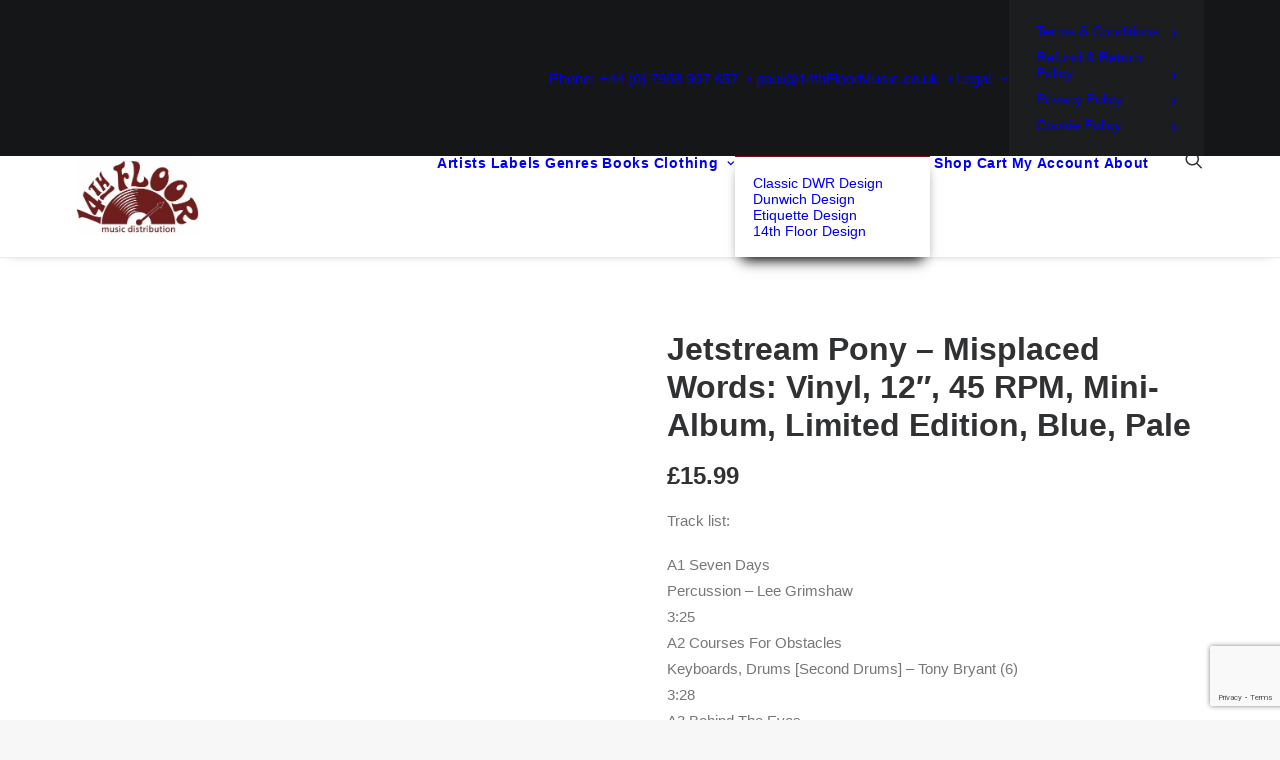

--- FILE ---
content_type: text/html; charset=utf-8
request_url: https://www.google.com/recaptcha/api2/anchor?ar=1&k=6LefFu8fAAAAACQ4MglHz0T0FwsaE4FGHjdRTatA&co=aHR0cHM6Ly93d3cuMTR0aGZsb29ybXVzaWMuY28udWs6NDQz&hl=en&v=PoyoqOPhxBO7pBk68S4YbpHZ&size=invisible&anchor-ms=20000&execute-ms=30000&cb=4u8pdcft7m3x
body_size: 48702
content:
<!DOCTYPE HTML><html dir="ltr" lang="en"><head><meta http-equiv="Content-Type" content="text/html; charset=UTF-8">
<meta http-equiv="X-UA-Compatible" content="IE=edge">
<title>reCAPTCHA</title>
<style type="text/css">
/* cyrillic-ext */
@font-face {
  font-family: 'Roboto';
  font-style: normal;
  font-weight: 400;
  font-stretch: 100%;
  src: url(//fonts.gstatic.com/s/roboto/v48/KFO7CnqEu92Fr1ME7kSn66aGLdTylUAMa3GUBHMdazTgWw.woff2) format('woff2');
  unicode-range: U+0460-052F, U+1C80-1C8A, U+20B4, U+2DE0-2DFF, U+A640-A69F, U+FE2E-FE2F;
}
/* cyrillic */
@font-face {
  font-family: 'Roboto';
  font-style: normal;
  font-weight: 400;
  font-stretch: 100%;
  src: url(//fonts.gstatic.com/s/roboto/v48/KFO7CnqEu92Fr1ME7kSn66aGLdTylUAMa3iUBHMdazTgWw.woff2) format('woff2');
  unicode-range: U+0301, U+0400-045F, U+0490-0491, U+04B0-04B1, U+2116;
}
/* greek-ext */
@font-face {
  font-family: 'Roboto';
  font-style: normal;
  font-weight: 400;
  font-stretch: 100%;
  src: url(//fonts.gstatic.com/s/roboto/v48/KFO7CnqEu92Fr1ME7kSn66aGLdTylUAMa3CUBHMdazTgWw.woff2) format('woff2');
  unicode-range: U+1F00-1FFF;
}
/* greek */
@font-face {
  font-family: 'Roboto';
  font-style: normal;
  font-weight: 400;
  font-stretch: 100%;
  src: url(//fonts.gstatic.com/s/roboto/v48/KFO7CnqEu92Fr1ME7kSn66aGLdTylUAMa3-UBHMdazTgWw.woff2) format('woff2');
  unicode-range: U+0370-0377, U+037A-037F, U+0384-038A, U+038C, U+038E-03A1, U+03A3-03FF;
}
/* math */
@font-face {
  font-family: 'Roboto';
  font-style: normal;
  font-weight: 400;
  font-stretch: 100%;
  src: url(//fonts.gstatic.com/s/roboto/v48/KFO7CnqEu92Fr1ME7kSn66aGLdTylUAMawCUBHMdazTgWw.woff2) format('woff2');
  unicode-range: U+0302-0303, U+0305, U+0307-0308, U+0310, U+0312, U+0315, U+031A, U+0326-0327, U+032C, U+032F-0330, U+0332-0333, U+0338, U+033A, U+0346, U+034D, U+0391-03A1, U+03A3-03A9, U+03B1-03C9, U+03D1, U+03D5-03D6, U+03F0-03F1, U+03F4-03F5, U+2016-2017, U+2034-2038, U+203C, U+2040, U+2043, U+2047, U+2050, U+2057, U+205F, U+2070-2071, U+2074-208E, U+2090-209C, U+20D0-20DC, U+20E1, U+20E5-20EF, U+2100-2112, U+2114-2115, U+2117-2121, U+2123-214F, U+2190, U+2192, U+2194-21AE, U+21B0-21E5, U+21F1-21F2, U+21F4-2211, U+2213-2214, U+2216-22FF, U+2308-230B, U+2310, U+2319, U+231C-2321, U+2336-237A, U+237C, U+2395, U+239B-23B7, U+23D0, U+23DC-23E1, U+2474-2475, U+25AF, U+25B3, U+25B7, U+25BD, U+25C1, U+25CA, U+25CC, U+25FB, U+266D-266F, U+27C0-27FF, U+2900-2AFF, U+2B0E-2B11, U+2B30-2B4C, U+2BFE, U+3030, U+FF5B, U+FF5D, U+1D400-1D7FF, U+1EE00-1EEFF;
}
/* symbols */
@font-face {
  font-family: 'Roboto';
  font-style: normal;
  font-weight: 400;
  font-stretch: 100%;
  src: url(//fonts.gstatic.com/s/roboto/v48/KFO7CnqEu92Fr1ME7kSn66aGLdTylUAMaxKUBHMdazTgWw.woff2) format('woff2');
  unicode-range: U+0001-000C, U+000E-001F, U+007F-009F, U+20DD-20E0, U+20E2-20E4, U+2150-218F, U+2190, U+2192, U+2194-2199, U+21AF, U+21E6-21F0, U+21F3, U+2218-2219, U+2299, U+22C4-22C6, U+2300-243F, U+2440-244A, U+2460-24FF, U+25A0-27BF, U+2800-28FF, U+2921-2922, U+2981, U+29BF, U+29EB, U+2B00-2BFF, U+4DC0-4DFF, U+FFF9-FFFB, U+10140-1018E, U+10190-1019C, U+101A0, U+101D0-101FD, U+102E0-102FB, U+10E60-10E7E, U+1D2C0-1D2D3, U+1D2E0-1D37F, U+1F000-1F0FF, U+1F100-1F1AD, U+1F1E6-1F1FF, U+1F30D-1F30F, U+1F315, U+1F31C, U+1F31E, U+1F320-1F32C, U+1F336, U+1F378, U+1F37D, U+1F382, U+1F393-1F39F, U+1F3A7-1F3A8, U+1F3AC-1F3AF, U+1F3C2, U+1F3C4-1F3C6, U+1F3CA-1F3CE, U+1F3D4-1F3E0, U+1F3ED, U+1F3F1-1F3F3, U+1F3F5-1F3F7, U+1F408, U+1F415, U+1F41F, U+1F426, U+1F43F, U+1F441-1F442, U+1F444, U+1F446-1F449, U+1F44C-1F44E, U+1F453, U+1F46A, U+1F47D, U+1F4A3, U+1F4B0, U+1F4B3, U+1F4B9, U+1F4BB, U+1F4BF, U+1F4C8-1F4CB, U+1F4D6, U+1F4DA, U+1F4DF, U+1F4E3-1F4E6, U+1F4EA-1F4ED, U+1F4F7, U+1F4F9-1F4FB, U+1F4FD-1F4FE, U+1F503, U+1F507-1F50B, U+1F50D, U+1F512-1F513, U+1F53E-1F54A, U+1F54F-1F5FA, U+1F610, U+1F650-1F67F, U+1F687, U+1F68D, U+1F691, U+1F694, U+1F698, U+1F6AD, U+1F6B2, U+1F6B9-1F6BA, U+1F6BC, U+1F6C6-1F6CF, U+1F6D3-1F6D7, U+1F6E0-1F6EA, U+1F6F0-1F6F3, U+1F6F7-1F6FC, U+1F700-1F7FF, U+1F800-1F80B, U+1F810-1F847, U+1F850-1F859, U+1F860-1F887, U+1F890-1F8AD, U+1F8B0-1F8BB, U+1F8C0-1F8C1, U+1F900-1F90B, U+1F93B, U+1F946, U+1F984, U+1F996, U+1F9E9, U+1FA00-1FA6F, U+1FA70-1FA7C, U+1FA80-1FA89, U+1FA8F-1FAC6, U+1FACE-1FADC, U+1FADF-1FAE9, U+1FAF0-1FAF8, U+1FB00-1FBFF;
}
/* vietnamese */
@font-face {
  font-family: 'Roboto';
  font-style: normal;
  font-weight: 400;
  font-stretch: 100%;
  src: url(//fonts.gstatic.com/s/roboto/v48/KFO7CnqEu92Fr1ME7kSn66aGLdTylUAMa3OUBHMdazTgWw.woff2) format('woff2');
  unicode-range: U+0102-0103, U+0110-0111, U+0128-0129, U+0168-0169, U+01A0-01A1, U+01AF-01B0, U+0300-0301, U+0303-0304, U+0308-0309, U+0323, U+0329, U+1EA0-1EF9, U+20AB;
}
/* latin-ext */
@font-face {
  font-family: 'Roboto';
  font-style: normal;
  font-weight: 400;
  font-stretch: 100%;
  src: url(//fonts.gstatic.com/s/roboto/v48/KFO7CnqEu92Fr1ME7kSn66aGLdTylUAMa3KUBHMdazTgWw.woff2) format('woff2');
  unicode-range: U+0100-02BA, U+02BD-02C5, U+02C7-02CC, U+02CE-02D7, U+02DD-02FF, U+0304, U+0308, U+0329, U+1D00-1DBF, U+1E00-1E9F, U+1EF2-1EFF, U+2020, U+20A0-20AB, U+20AD-20C0, U+2113, U+2C60-2C7F, U+A720-A7FF;
}
/* latin */
@font-face {
  font-family: 'Roboto';
  font-style: normal;
  font-weight: 400;
  font-stretch: 100%;
  src: url(//fonts.gstatic.com/s/roboto/v48/KFO7CnqEu92Fr1ME7kSn66aGLdTylUAMa3yUBHMdazQ.woff2) format('woff2');
  unicode-range: U+0000-00FF, U+0131, U+0152-0153, U+02BB-02BC, U+02C6, U+02DA, U+02DC, U+0304, U+0308, U+0329, U+2000-206F, U+20AC, U+2122, U+2191, U+2193, U+2212, U+2215, U+FEFF, U+FFFD;
}
/* cyrillic-ext */
@font-face {
  font-family: 'Roboto';
  font-style: normal;
  font-weight: 500;
  font-stretch: 100%;
  src: url(//fonts.gstatic.com/s/roboto/v48/KFO7CnqEu92Fr1ME7kSn66aGLdTylUAMa3GUBHMdazTgWw.woff2) format('woff2');
  unicode-range: U+0460-052F, U+1C80-1C8A, U+20B4, U+2DE0-2DFF, U+A640-A69F, U+FE2E-FE2F;
}
/* cyrillic */
@font-face {
  font-family: 'Roboto';
  font-style: normal;
  font-weight: 500;
  font-stretch: 100%;
  src: url(//fonts.gstatic.com/s/roboto/v48/KFO7CnqEu92Fr1ME7kSn66aGLdTylUAMa3iUBHMdazTgWw.woff2) format('woff2');
  unicode-range: U+0301, U+0400-045F, U+0490-0491, U+04B0-04B1, U+2116;
}
/* greek-ext */
@font-face {
  font-family: 'Roboto';
  font-style: normal;
  font-weight: 500;
  font-stretch: 100%;
  src: url(//fonts.gstatic.com/s/roboto/v48/KFO7CnqEu92Fr1ME7kSn66aGLdTylUAMa3CUBHMdazTgWw.woff2) format('woff2');
  unicode-range: U+1F00-1FFF;
}
/* greek */
@font-face {
  font-family: 'Roboto';
  font-style: normal;
  font-weight: 500;
  font-stretch: 100%;
  src: url(//fonts.gstatic.com/s/roboto/v48/KFO7CnqEu92Fr1ME7kSn66aGLdTylUAMa3-UBHMdazTgWw.woff2) format('woff2');
  unicode-range: U+0370-0377, U+037A-037F, U+0384-038A, U+038C, U+038E-03A1, U+03A3-03FF;
}
/* math */
@font-face {
  font-family: 'Roboto';
  font-style: normal;
  font-weight: 500;
  font-stretch: 100%;
  src: url(//fonts.gstatic.com/s/roboto/v48/KFO7CnqEu92Fr1ME7kSn66aGLdTylUAMawCUBHMdazTgWw.woff2) format('woff2');
  unicode-range: U+0302-0303, U+0305, U+0307-0308, U+0310, U+0312, U+0315, U+031A, U+0326-0327, U+032C, U+032F-0330, U+0332-0333, U+0338, U+033A, U+0346, U+034D, U+0391-03A1, U+03A3-03A9, U+03B1-03C9, U+03D1, U+03D5-03D6, U+03F0-03F1, U+03F4-03F5, U+2016-2017, U+2034-2038, U+203C, U+2040, U+2043, U+2047, U+2050, U+2057, U+205F, U+2070-2071, U+2074-208E, U+2090-209C, U+20D0-20DC, U+20E1, U+20E5-20EF, U+2100-2112, U+2114-2115, U+2117-2121, U+2123-214F, U+2190, U+2192, U+2194-21AE, U+21B0-21E5, U+21F1-21F2, U+21F4-2211, U+2213-2214, U+2216-22FF, U+2308-230B, U+2310, U+2319, U+231C-2321, U+2336-237A, U+237C, U+2395, U+239B-23B7, U+23D0, U+23DC-23E1, U+2474-2475, U+25AF, U+25B3, U+25B7, U+25BD, U+25C1, U+25CA, U+25CC, U+25FB, U+266D-266F, U+27C0-27FF, U+2900-2AFF, U+2B0E-2B11, U+2B30-2B4C, U+2BFE, U+3030, U+FF5B, U+FF5D, U+1D400-1D7FF, U+1EE00-1EEFF;
}
/* symbols */
@font-face {
  font-family: 'Roboto';
  font-style: normal;
  font-weight: 500;
  font-stretch: 100%;
  src: url(//fonts.gstatic.com/s/roboto/v48/KFO7CnqEu92Fr1ME7kSn66aGLdTylUAMaxKUBHMdazTgWw.woff2) format('woff2');
  unicode-range: U+0001-000C, U+000E-001F, U+007F-009F, U+20DD-20E0, U+20E2-20E4, U+2150-218F, U+2190, U+2192, U+2194-2199, U+21AF, U+21E6-21F0, U+21F3, U+2218-2219, U+2299, U+22C4-22C6, U+2300-243F, U+2440-244A, U+2460-24FF, U+25A0-27BF, U+2800-28FF, U+2921-2922, U+2981, U+29BF, U+29EB, U+2B00-2BFF, U+4DC0-4DFF, U+FFF9-FFFB, U+10140-1018E, U+10190-1019C, U+101A0, U+101D0-101FD, U+102E0-102FB, U+10E60-10E7E, U+1D2C0-1D2D3, U+1D2E0-1D37F, U+1F000-1F0FF, U+1F100-1F1AD, U+1F1E6-1F1FF, U+1F30D-1F30F, U+1F315, U+1F31C, U+1F31E, U+1F320-1F32C, U+1F336, U+1F378, U+1F37D, U+1F382, U+1F393-1F39F, U+1F3A7-1F3A8, U+1F3AC-1F3AF, U+1F3C2, U+1F3C4-1F3C6, U+1F3CA-1F3CE, U+1F3D4-1F3E0, U+1F3ED, U+1F3F1-1F3F3, U+1F3F5-1F3F7, U+1F408, U+1F415, U+1F41F, U+1F426, U+1F43F, U+1F441-1F442, U+1F444, U+1F446-1F449, U+1F44C-1F44E, U+1F453, U+1F46A, U+1F47D, U+1F4A3, U+1F4B0, U+1F4B3, U+1F4B9, U+1F4BB, U+1F4BF, U+1F4C8-1F4CB, U+1F4D6, U+1F4DA, U+1F4DF, U+1F4E3-1F4E6, U+1F4EA-1F4ED, U+1F4F7, U+1F4F9-1F4FB, U+1F4FD-1F4FE, U+1F503, U+1F507-1F50B, U+1F50D, U+1F512-1F513, U+1F53E-1F54A, U+1F54F-1F5FA, U+1F610, U+1F650-1F67F, U+1F687, U+1F68D, U+1F691, U+1F694, U+1F698, U+1F6AD, U+1F6B2, U+1F6B9-1F6BA, U+1F6BC, U+1F6C6-1F6CF, U+1F6D3-1F6D7, U+1F6E0-1F6EA, U+1F6F0-1F6F3, U+1F6F7-1F6FC, U+1F700-1F7FF, U+1F800-1F80B, U+1F810-1F847, U+1F850-1F859, U+1F860-1F887, U+1F890-1F8AD, U+1F8B0-1F8BB, U+1F8C0-1F8C1, U+1F900-1F90B, U+1F93B, U+1F946, U+1F984, U+1F996, U+1F9E9, U+1FA00-1FA6F, U+1FA70-1FA7C, U+1FA80-1FA89, U+1FA8F-1FAC6, U+1FACE-1FADC, U+1FADF-1FAE9, U+1FAF0-1FAF8, U+1FB00-1FBFF;
}
/* vietnamese */
@font-face {
  font-family: 'Roboto';
  font-style: normal;
  font-weight: 500;
  font-stretch: 100%;
  src: url(//fonts.gstatic.com/s/roboto/v48/KFO7CnqEu92Fr1ME7kSn66aGLdTylUAMa3OUBHMdazTgWw.woff2) format('woff2');
  unicode-range: U+0102-0103, U+0110-0111, U+0128-0129, U+0168-0169, U+01A0-01A1, U+01AF-01B0, U+0300-0301, U+0303-0304, U+0308-0309, U+0323, U+0329, U+1EA0-1EF9, U+20AB;
}
/* latin-ext */
@font-face {
  font-family: 'Roboto';
  font-style: normal;
  font-weight: 500;
  font-stretch: 100%;
  src: url(//fonts.gstatic.com/s/roboto/v48/KFO7CnqEu92Fr1ME7kSn66aGLdTylUAMa3KUBHMdazTgWw.woff2) format('woff2');
  unicode-range: U+0100-02BA, U+02BD-02C5, U+02C7-02CC, U+02CE-02D7, U+02DD-02FF, U+0304, U+0308, U+0329, U+1D00-1DBF, U+1E00-1E9F, U+1EF2-1EFF, U+2020, U+20A0-20AB, U+20AD-20C0, U+2113, U+2C60-2C7F, U+A720-A7FF;
}
/* latin */
@font-face {
  font-family: 'Roboto';
  font-style: normal;
  font-weight: 500;
  font-stretch: 100%;
  src: url(//fonts.gstatic.com/s/roboto/v48/KFO7CnqEu92Fr1ME7kSn66aGLdTylUAMa3yUBHMdazQ.woff2) format('woff2');
  unicode-range: U+0000-00FF, U+0131, U+0152-0153, U+02BB-02BC, U+02C6, U+02DA, U+02DC, U+0304, U+0308, U+0329, U+2000-206F, U+20AC, U+2122, U+2191, U+2193, U+2212, U+2215, U+FEFF, U+FFFD;
}
/* cyrillic-ext */
@font-face {
  font-family: 'Roboto';
  font-style: normal;
  font-weight: 900;
  font-stretch: 100%;
  src: url(//fonts.gstatic.com/s/roboto/v48/KFO7CnqEu92Fr1ME7kSn66aGLdTylUAMa3GUBHMdazTgWw.woff2) format('woff2');
  unicode-range: U+0460-052F, U+1C80-1C8A, U+20B4, U+2DE0-2DFF, U+A640-A69F, U+FE2E-FE2F;
}
/* cyrillic */
@font-face {
  font-family: 'Roboto';
  font-style: normal;
  font-weight: 900;
  font-stretch: 100%;
  src: url(//fonts.gstatic.com/s/roboto/v48/KFO7CnqEu92Fr1ME7kSn66aGLdTylUAMa3iUBHMdazTgWw.woff2) format('woff2');
  unicode-range: U+0301, U+0400-045F, U+0490-0491, U+04B0-04B1, U+2116;
}
/* greek-ext */
@font-face {
  font-family: 'Roboto';
  font-style: normal;
  font-weight: 900;
  font-stretch: 100%;
  src: url(//fonts.gstatic.com/s/roboto/v48/KFO7CnqEu92Fr1ME7kSn66aGLdTylUAMa3CUBHMdazTgWw.woff2) format('woff2');
  unicode-range: U+1F00-1FFF;
}
/* greek */
@font-face {
  font-family: 'Roboto';
  font-style: normal;
  font-weight: 900;
  font-stretch: 100%;
  src: url(//fonts.gstatic.com/s/roboto/v48/KFO7CnqEu92Fr1ME7kSn66aGLdTylUAMa3-UBHMdazTgWw.woff2) format('woff2');
  unicode-range: U+0370-0377, U+037A-037F, U+0384-038A, U+038C, U+038E-03A1, U+03A3-03FF;
}
/* math */
@font-face {
  font-family: 'Roboto';
  font-style: normal;
  font-weight: 900;
  font-stretch: 100%;
  src: url(//fonts.gstatic.com/s/roboto/v48/KFO7CnqEu92Fr1ME7kSn66aGLdTylUAMawCUBHMdazTgWw.woff2) format('woff2');
  unicode-range: U+0302-0303, U+0305, U+0307-0308, U+0310, U+0312, U+0315, U+031A, U+0326-0327, U+032C, U+032F-0330, U+0332-0333, U+0338, U+033A, U+0346, U+034D, U+0391-03A1, U+03A3-03A9, U+03B1-03C9, U+03D1, U+03D5-03D6, U+03F0-03F1, U+03F4-03F5, U+2016-2017, U+2034-2038, U+203C, U+2040, U+2043, U+2047, U+2050, U+2057, U+205F, U+2070-2071, U+2074-208E, U+2090-209C, U+20D0-20DC, U+20E1, U+20E5-20EF, U+2100-2112, U+2114-2115, U+2117-2121, U+2123-214F, U+2190, U+2192, U+2194-21AE, U+21B0-21E5, U+21F1-21F2, U+21F4-2211, U+2213-2214, U+2216-22FF, U+2308-230B, U+2310, U+2319, U+231C-2321, U+2336-237A, U+237C, U+2395, U+239B-23B7, U+23D0, U+23DC-23E1, U+2474-2475, U+25AF, U+25B3, U+25B7, U+25BD, U+25C1, U+25CA, U+25CC, U+25FB, U+266D-266F, U+27C0-27FF, U+2900-2AFF, U+2B0E-2B11, U+2B30-2B4C, U+2BFE, U+3030, U+FF5B, U+FF5D, U+1D400-1D7FF, U+1EE00-1EEFF;
}
/* symbols */
@font-face {
  font-family: 'Roboto';
  font-style: normal;
  font-weight: 900;
  font-stretch: 100%;
  src: url(//fonts.gstatic.com/s/roboto/v48/KFO7CnqEu92Fr1ME7kSn66aGLdTylUAMaxKUBHMdazTgWw.woff2) format('woff2');
  unicode-range: U+0001-000C, U+000E-001F, U+007F-009F, U+20DD-20E0, U+20E2-20E4, U+2150-218F, U+2190, U+2192, U+2194-2199, U+21AF, U+21E6-21F0, U+21F3, U+2218-2219, U+2299, U+22C4-22C6, U+2300-243F, U+2440-244A, U+2460-24FF, U+25A0-27BF, U+2800-28FF, U+2921-2922, U+2981, U+29BF, U+29EB, U+2B00-2BFF, U+4DC0-4DFF, U+FFF9-FFFB, U+10140-1018E, U+10190-1019C, U+101A0, U+101D0-101FD, U+102E0-102FB, U+10E60-10E7E, U+1D2C0-1D2D3, U+1D2E0-1D37F, U+1F000-1F0FF, U+1F100-1F1AD, U+1F1E6-1F1FF, U+1F30D-1F30F, U+1F315, U+1F31C, U+1F31E, U+1F320-1F32C, U+1F336, U+1F378, U+1F37D, U+1F382, U+1F393-1F39F, U+1F3A7-1F3A8, U+1F3AC-1F3AF, U+1F3C2, U+1F3C4-1F3C6, U+1F3CA-1F3CE, U+1F3D4-1F3E0, U+1F3ED, U+1F3F1-1F3F3, U+1F3F5-1F3F7, U+1F408, U+1F415, U+1F41F, U+1F426, U+1F43F, U+1F441-1F442, U+1F444, U+1F446-1F449, U+1F44C-1F44E, U+1F453, U+1F46A, U+1F47D, U+1F4A3, U+1F4B0, U+1F4B3, U+1F4B9, U+1F4BB, U+1F4BF, U+1F4C8-1F4CB, U+1F4D6, U+1F4DA, U+1F4DF, U+1F4E3-1F4E6, U+1F4EA-1F4ED, U+1F4F7, U+1F4F9-1F4FB, U+1F4FD-1F4FE, U+1F503, U+1F507-1F50B, U+1F50D, U+1F512-1F513, U+1F53E-1F54A, U+1F54F-1F5FA, U+1F610, U+1F650-1F67F, U+1F687, U+1F68D, U+1F691, U+1F694, U+1F698, U+1F6AD, U+1F6B2, U+1F6B9-1F6BA, U+1F6BC, U+1F6C6-1F6CF, U+1F6D3-1F6D7, U+1F6E0-1F6EA, U+1F6F0-1F6F3, U+1F6F7-1F6FC, U+1F700-1F7FF, U+1F800-1F80B, U+1F810-1F847, U+1F850-1F859, U+1F860-1F887, U+1F890-1F8AD, U+1F8B0-1F8BB, U+1F8C0-1F8C1, U+1F900-1F90B, U+1F93B, U+1F946, U+1F984, U+1F996, U+1F9E9, U+1FA00-1FA6F, U+1FA70-1FA7C, U+1FA80-1FA89, U+1FA8F-1FAC6, U+1FACE-1FADC, U+1FADF-1FAE9, U+1FAF0-1FAF8, U+1FB00-1FBFF;
}
/* vietnamese */
@font-face {
  font-family: 'Roboto';
  font-style: normal;
  font-weight: 900;
  font-stretch: 100%;
  src: url(//fonts.gstatic.com/s/roboto/v48/KFO7CnqEu92Fr1ME7kSn66aGLdTylUAMa3OUBHMdazTgWw.woff2) format('woff2');
  unicode-range: U+0102-0103, U+0110-0111, U+0128-0129, U+0168-0169, U+01A0-01A1, U+01AF-01B0, U+0300-0301, U+0303-0304, U+0308-0309, U+0323, U+0329, U+1EA0-1EF9, U+20AB;
}
/* latin-ext */
@font-face {
  font-family: 'Roboto';
  font-style: normal;
  font-weight: 900;
  font-stretch: 100%;
  src: url(//fonts.gstatic.com/s/roboto/v48/KFO7CnqEu92Fr1ME7kSn66aGLdTylUAMa3KUBHMdazTgWw.woff2) format('woff2');
  unicode-range: U+0100-02BA, U+02BD-02C5, U+02C7-02CC, U+02CE-02D7, U+02DD-02FF, U+0304, U+0308, U+0329, U+1D00-1DBF, U+1E00-1E9F, U+1EF2-1EFF, U+2020, U+20A0-20AB, U+20AD-20C0, U+2113, U+2C60-2C7F, U+A720-A7FF;
}
/* latin */
@font-face {
  font-family: 'Roboto';
  font-style: normal;
  font-weight: 900;
  font-stretch: 100%;
  src: url(//fonts.gstatic.com/s/roboto/v48/KFO7CnqEu92Fr1ME7kSn66aGLdTylUAMa3yUBHMdazQ.woff2) format('woff2');
  unicode-range: U+0000-00FF, U+0131, U+0152-0153, U+02BB-02BC, U+02C6, U+02DA, U+02DC, U+0304, U+0308, U+0329, U+2000-206F, U+20AC, U+2122, U+2191, U+2193, U+2212, U+2215, U+FEFF, U+FFFD;
}

</style>
<link rel="stylesheet" type="text/css" href="https://www.gstatic.com/recaptcha/releases/PoyoqOPhxBO7pBk68S4YbpHZ/styles__ltr.css">
<script nonce="tq6VZpRlMeIE6tZY1fkong" type="text/javascript">window['__recaptcha_api'] = 'https://www.google.com/recaptcha/api2/';</script>
<script type="text/javascript" src="https://www.gstatic.com/recaptcha/releases/PoyoqOPhxBO7pBk68S4YbpHZ/recaptcha__en.js" nonce="tq6VZpRlMeIE6tZY1fkong">
      
    </script></head>
<body><div id="rc-anchor-alert" class="rc-anchor-alert"></div>
<input type="hidden" id="recaptcha-token" value="[base64]">
<script type="text/javascript" nonce="tq6VZpRlMeIE6tZY1fkong">
      recaptcha.anchor.Main.init("[\x22ainput\x22,[\x22bgdata\x22,\x22\x22,\[base64]/[base64]/[base64]/KE4oMTI0LHYsdi5HKSxMWihsLHYpKTpOKDEyNCx2LGwpLFYpLHYpLFQpKSxGKDE3MSx2KX0scjc9ZnVuY3Rpb24obCl7cmV0dXJuIGx9LEM9ZnVuY3Rpb24obCxWLHYpe04odixsLFYpLFZbYWtdPTI3OTZ9LG49ZnVuY3Rpb24obCxWKXtWLlg9KChWLlg/[base64]/[base64]/[base64]/[base64]/[base64]/[base64]/[base64]/[base64]/[base64]/[base64]/[base64]\\u003d\x22,\[base64]\x22,\[base64]/[base64]/[base64]/Ds8OEw5BtecKxJBZ5asOgKDHDpxwRw7kKAMOxAcOywp1EejkgcMKKCAHDugF0eBTCiVXCihJzRsOZw7vCrcKZeRh1wocdwrtWw6FyQA4ZwqEawpDCsAbDgMKxM3k2D8OCGRI2woAeV2EvMAwBZSA/[base64]/DrcO/[base64]/CsKifcKRwp0Lw4LDn0d+dsO5T8OPYykKw5DDtFpEwrsFBsKGdsOeXXfDlGcHKMOnwoLCmA/[base64]/Lx3DgcONw4HCscK8w6DCljvCvGrDnAHDv3TCoyvCmsKXwqXDo2bClEN9asKzworCtwPCi2nDhkYzw4AYwrzDusK+wpDDsnwGCsO0w7zDvcKcfcOzwqnDpcKVw4XCtwhMw4Jpwpdpw6V+wqjCrj9Aw5doI3DDpMOcMRXDql/CrcO/[base64]/ChsK2wo/DvcKuQ2fDkhVCNMKrwq0LV1DCtcKEwr17DWcLT8Oxw63DtS7DhsOUwrcmajPCoGhqwrJ+wppILMO5CjrDkmTDmsOMwpITw4JfMQLDl8KFQ1bDk8ONw5bCtsKmXgVtKcKOwobDtUwlXnMVwqo/AGvDq1HCjAtMe8Ocw5E7w5vCt3XDhnrCtxfDhmLCqgXDkcOsb8ODbQgOw64uPQ5Lw6cHw4MrIMKhPisuRWYXLx0ywp3CokHDqgLCssO8w7ENwrQOw4rDqMK/woNsQMOGwqnDtcOqKwDCuETDisKZwp1vwowgw5QVCEzClkJ+w48rWy/CmcOmGsOZeGnCmHEaBsO4wqENdVEKNcONw6jCsgEJwqTDusKqw7XDrsOhMwRGY8K8wr7CmsO+XC3Cr8OLw6/[base64]/[base64]/Cr0A/Q2VCEcOOwpjCjl5BR0YsSQzCr8K8E8OyRsKDLMO7EsOlwqcdBA/DqMO6GwfDlMK9w70mOMOuw6Jww6zCrGpPwpjDsEcULsO3asOpcMKXXHfCoCLDoRtuw7LDvz/[base64]/DkMKpw7vDuMODW8KSChUwWCINw6rCpHRAw6/DnMKXwqBCwocJwrrCjhDChsOpfsKGwrVQX2ccTMOYwqsSw5vCqsObw5FxMsKmQ8O0T23DqcKow7HDnBXCpcKIf8O7T8OzAVoURxIVwrINw7Rgw5LDkRHChCwuWsOSainDo2k6bcOhw6XCgWNswq/[base64]/[base64]/[base64]/Dq3PDs1ZIKMOXcMOcw5QBw4gKwrNrGzTCmcK/UgfDqMKCT8KKw55kw41lIcKuw5HCo8OTwozCigDDj8KRw5XDpcK4az3CrXgqf8OpwrzDosKKwrRkJC0/BTzCuTxuwpLCrX8dw53CqMONw6HCo8OLwqHDlmHDiMOUw4bDgH7Cs1rCrsKNMwxXwoRGT3fCvsK6w4jCrHvCmlXDpsK/[base64]/w6Uew5jCg1jCo2fDlzcyw7F7fnbCmFrDjAA2wpLDjMOJZCp2w7JiBkLCmsOIwoDCtULDvxPDuW7CksO3wpASw5wWw67Ds3DCncKhJcKVw70AO1Fow449woZ8aW5UZcK+w6RdwofDpTMhw4DCpWPCg13CrHZ+wpjCpMK/wqrCkQ04wqpxw7JvD8OnwojCpcOnwrfCmMKPWUUkwp3CssK1XDnDkMOLwpYVw4bDjMKCw5dGXGLDusKjYAfCisKkwpBcKhAVw5UVDcO5w4LDisOwJ3VvwrEtV8KjwqYuLA57w5VBQmbDt8KhTTXDvWgCfsOZwrjDtcKgw5vDnMKkw7opwo3DkcKwwr9sw5/DmcODw5DCvMKrdjo5woLCrMOGw4zDmwANIhtAw7bDhsOIOHvDrFjCusORFlvCmcOGP8KTwr3DmsKMw7LCosK4w552w50aw7RHw6TDhg7CtW7DpynDuMKPw4HClB5/w7kYNsK6KsKUO8OnwpzCgcKsQcK/wqpFBHB7PsKyMMOVw7ozwrhYIsOhwrAeQihdw5VFacKiwqwsw73DjV5HQBLDpMOzwoXCu8OlIxLCnMO1wokXw6ImwqB8acOhKUtYI8OmRcK1BcOXDxfDrVhgw7fCglEpw4AwwpMYw67Dp3k6aMKkwoLDgktnw6/CpEPDjsKPKGnChMOoM2Qie0U+WMKJwrbDpWLDusOnw5LDo1/DscOtTzXDlg5Vwrhqw7FuwqHCg8KSwpwTO8KLRg/CnzHCvx3Dgh7DgG4Qw4HDkMKAAywSwrAUY8O3wq4tfsO2Zzx4TMOrAMOaSMOAwr/CjHnCmWAxDsOXDRfCo8KgwofDr3FWwr9jFcKnEMOBw77DiR1zw4vDql1Zw7TCm8KKwq/DuMOOwqjCjUvDgRlaw5HCiCLCs8KIZBwew5bDjsKGLmTChMKiw5sfVUbDi1LChcKUwpTCuxE/wq3ClgDChsOgw4kGwrg3w7XDnD0tGMKDw5TDm2QvN8ObbcOrBRjDmMKgai3CjcKRw4MQwokSEzDCgMKlwo8tSMO9wo4LfsKJacOAKMO0DXJGw505wpBCw7PDpU7DmzbCjMOhwrvCocKlNMKjw6PCljjDisOaccOvT0MfTyMyFsK0wq/CpQgnw5HCh2/CriXCnittwqPDs8K2wrlxFlcyw5/CnETDk8KUPkk+w7FfRMK1w7cewoBUw7TDu0nDhhxkw7c9w6gdw6rDgcOLwrfDrMK5w7IrFcKnw6jClw7DpsOIW3/CvXDCqcOJBx/Cj8KFQGbCnsORw48vFgYXwqzDjkxoV8OLdcOmwoTDux/CkMKkHcOOwrbDhC9fJArClBXDmsOYwoQDwqfDl8OxwqTDqWfDgMOGwoHDqhJywr3DpxLDlcOWXhEfWUDCjsOveTzDqcOXwrgqwpbCg0oQw5xxw4/CihXCnsOBwr/[base64]/DssKWw7M9wpY5w41Ow5QkwpvDvcOdw7vCjMOkD8KEw41Vw5XChH0zbcKmXcKJw7DDlcO+woHDnMKGPcK5wq3CigF3wpZswrtSRBHDnxjDuCBjdBEGw5F5E8OiKcKKw5lbC8KpH8KJYlVMw5/DtsKewoDDpWXDmTrDlF5cw45Qwrxvwo7Cqy5dwrPCkEwUH8KawqNzwqjCq8KCw7Jowo8if8OxVBfDt1RXYsKhEhd5wqfCucO/[base64]/J2pAwq3DjsKYw5hmBMOAw7xlw5jDg8Oywrghw5RSw77CqcOScl/Dhx/CssOAPGx4wqRkMUHDmcKyM8KHw4klw5tfw7rDvMKdw5IUwpTCpMOBw4zCqk19EDLCgsKRw6nDm0p5w4BSwrjCjnxfwpPCoxDDisKKw6Bxw7HDvsOywrEmbcOADcOZwo7Do8K/wo1FUXIWwolFw4LCtAXDlxsLSxIyGErDrcKXW8Kzwop/[base64]/Cr8KIwqpbwqjCqD4/NXrCjcOzwox5G3wuw5Rgw6gqT8KXwoTCumoLwqADMA3DrMKZw7NXw63Dn8KYX8KEaChKC39+UsKLwqzCh8K0HC9hw69Dw5fDjMOxw5shw63Cqys8w5PDqj3Cn23CpsKCwpYqwrrCmcOtwpoqw6TDl8OPw5jDicOUfsKoIj/[base64]/CqsKCw7PDkcKLFsKBw5XDikXCucOXw7vDjg3Di3zClMKeNMOBw4cHZz54wqo+JjUUwo3Cn8K4wp7DucOdwprDj8Kuw7FKfMObw7vCi8Ofw7ABZRXDtEA4BnEzw6MYw6BDw7LCtXjDvHQ7IQ/DgsKYQlfCiSXDncKxFjjCisKdw6/DusKbIV1ALXJvA8OPw40CNzDCh3kPw7jDhkdzw5ovwoDDtcO9IcOhw6/DncKAKkzCrsOJL8Krwr1rwojDmsOQFGPDpmAdw57Dk2stSMKBZWBow5TCu8Opw5LClsKGAnfDoh8VLMKjIcKJcMOUw65MAj/DnMOcw7rDmcOKwrDCucKvwrIqPMKiwr3Dn8OXXFDDocKaT8O0w619wqrDpsKNwqphDMOxRcK+wooPwrDCucKHZXzDtMK6w5rDrTErwpQeZ8KawqJzQVvDm8KMPmwdw4vCuXI+wrPDgHrCvDvDqyTCnwl1woXDpcKuwpzCuMORw7gMZcO/O8KOZcKESH/CssKqdAFnwq/ChkFjwqw1GQs6O3Qmw7TCh8O+wpvCpMOow7NQw7tIRiMBw5tVbTnDiMKdwo3DocONw5zDlC3CrRw0w5nDoMKNIcO7OizDp2rCmlfCg8KzGBktczbCmVfDlcO2wrhzV3tww5rDpWc/dgbDsmTDsVdUZxbCi8O5SsOLZEgUwpNqFcK/w7w1XiENT8Onw7LCh8KQDBZyw5jDusK1HV4MW8OHFsOKNQ/CgHIwwr3Dl8KCw5EpHw/DkMKDFcKTO1jCojzDkMKePxd8Ny/CocK4wpQxwp0QE8KcU8OawrrCkcOmQkJIwqU2bcOCAsK/[base64]/[base64]/Cl3FkZ8O4PMO4wpZsKXbDhE/DhVvDl1LDgMK9w7Q6w4/Di8OhwqNNLibCuC/[base64]/w6MKOcOOZcOpwq4iwodTw7JVwoZfcVPCtS/ChTrDgGJ9w47CqcKoecOHw4/Ds8KQwrzDrMK/[base64]/CvnrCp8OsdhNASWw/w5/DoR5sK8Ofw4NRwrhBw4zDiAXDrcKvD8KmTMOWPMKBwqV+wo0HVHQ7bER4wplMw70fw406agXDhMKeesOiw5hwwqDCu8Kew4HCn0xLwpLCg8KSAMKIwpXCo8KtKWvCm0LDmMK5wr/DlsK6TsOQWwTCrMK+w4TDthPCg8OVCTPClsKtXn8iw5cOw6HDqVTDl2fCiMK6w4ceHkfDg1/DqcKrPsOeTcObRMO9ejLDqXZtw5h9OcOYFjpdfBZpwpXCmcKUOmrDgMOGw4fDmsOWY3UQdxHDgsODaMOedyEpQGNTwobCoDR6w7DDgsOwBQZyw6DCmMKow6ZPwosAw5fCqm9Fw4k/PRpGwrXDu8Ktw4/CgT3Dn1VvbsK6K8OxwrLCtcO2w50NN0NTXBwNEsOLZsKMEcOuV3/DkcK4OsK+JMKQw4XDrhzCqF05eV1jw6DDlcODSBfCicKoMEbChMKWZTzDsVXDtErDsQDCnMKkw6whw6DCimtpaD3DgsOCecK6wrJPbmLDkcK7FhwkwosgARwYCWESw5TCpcKmwqJmwoDCl8OlMcOEWMK/JDTDqcKdCcOvPMOlw79QWQXCq8OJPMO9MsK3wqBhbjd0wpfDvFchM8OzwrHChsOewpFhw7DCoh9IOBQdAcKdJMKQw4QQwoJ/e8Oud1dqwrfCmWnDq1jDusK/w7LDisKfwrwDwp5OMsO9w5jCvcO7XmvCnzdJwo/Dmmpew7Fuf8OcbMKQEBgTwpd/[base64]/[base64]/w59MCcKafcKlwodLNMKow6PCiMO4fCXDq0HDv3RowrA3VVRQIBvDrF/[base64]/Ci8OvQ8OmwoAia8OcHsKFw63DnkI9OsKAE0LCoD/[base64]/Cm8OlWMK9wqjCnsOnwqHCucOZBsKnwoV+U8O7woPCiMKqwpDDj8O+wrEWIcKAesOow5vClsKIw7liw4/Dh8KxegQ5Fhhbw5gsZlQow5sbw58xQyjCvMKuw7dswo1GGj7CnMO7Xg/Cni8hwrPChcKFVi/DvCINwqHDo8O5w6/Dk8KVw40DwoVTAG8BNsKmw4zDpQ/CmVBPRQ7Dr8OrZMOswr/[base64]/DmHgtLkhEQcOxJgh8w6ZlVsOtw4BqIVY4w57CpwNUejFGw7LDjMOfOcOmw7dqw7prw5Mdwq/Dm2xFIzJJCgp0OEXCjMOBfCcnDVPDkm7DuT3DosOeJXtsNlNtS8KBwprDpHIMIjgQw7LCsMOsEsOuw6IATsOLFWA/ARXCvMO5AhrCsRleFMO7w7HCosOxC8KECcKQHAvDoMKFwpHDtB3CrVRdQMKLwp3Dn8Opw4hvwp8Iw7bCgG/[base64]/[base64]/DoATDtSUrJsOsGyvDncKadMKxeFrCoMO1AsObUGLDoMOBU13Dgj/CqcK/MsKMGWzDg8KYbDAbaG8ibMOiEHgnw4JrBsKXw4JAwo/[base64]/DlXXDmMO/[base64]/DpsKzeMOQXAXCj8KlA1dlcWHCmVYqw5MQwpfDksK8UcKQScKmwpNTwo8kBU19DwbDucODwqrDrMKnSEdED8OOPScUw6R/HmpPA8OiasOyCi/Cgz/CjCpGwrPCgVLDjx7CkTxuw5txQz1cLcOvUcKgGwhYBh97GcODwpLDvDTDksOrw7PDk1bCi8K3wo52L3PCucKcJMKLc05Tw5NgwofCtsKvwqLCjMKuw5d9UsOuw71Aa8OEAlJ5SmTCtXnCqGXDtMKjwo7Cu8KkwpPCoRFZFMOdbBbDo8KKwrlqNUbCm0HDoX/DkMKVw4zDiMOFw7J9GGLCnhHDtGhJDcKbwqHDhG/[base64]/HGjDnMO4w5rCl8OmUcK5K37Ci2AWw6dWw7LDlMKXwpTCtcOVQMKYwrwsw6MvwrfDvcOWaUMyTVNQw5VAwrgEw7LCgsK4w57CkgjDvHLCsMKyBV7DiMKGWcOXJsKGBMOnOTzCucOlw5EnwrTClDJLQh7DhsKtw5BxDsKbRFTDkC/[base64]/Dnlh7HwYKZzIVM8OTwp0CCMOqwqlVw6jDuMKyB8OXwrQuGiYYw4ZsGRJBw6QEKMOJBSRuwp7Dn8KZw6hvTsOxOMOlwp3CrsOewrJ/wrDCk8K/X8KywrnDk2XCkTYII8OuMj3CkybClWYOfGnDvsK/[base64]/Ch8KIKcKXwo3DhsOWW3glJsOdL8OtwobCvlLDocKoaSvCnMOcTw/DqsOuZhMxwrRrwqQQwpjCvXPDlcKuw5AUVsOREcOfEsKcWcOvbMKeYMKdJ8K5wrA6wpBpw4ctwpB7cMKtU3/Ct8K0bCAVeT8LWMKSRsKpB8KfwpJKQF/CoXLCsgLDk8OJw7NBaxzDmsKkwr7CjcOqwpTCgsOTw75MXcKdPk8lwpfCl8OcdgvCrWw1asKtLHjDu8KQwrhAFsKhwpA2w7XDssOMPRsbw4fCpsKFGkY0w5TDkQ/[base64]/DqGTCt8KMwr3DuRpcAH/DrMOpTn0lJsOfY1Qqwp7DjQfCvcK/DV3Cp8OqC8Otw7LCm8O/w5LDssKwwrPDlG9BwqsDPsKmw4odwo5YwoHCoCnDrMOHVg7DtsOTU1LDn8OJVVJ5CcOwa8O1wovChMOJw5TDnF4+BHzDjcKewpdKwpXCgUTCm8O0w4fDt8Oow6kYw6vDp8KyZTrDikJ4IzvDqAZZw40bFm/DvinCgcKMZSPDmMKewpEEJz4EDsOeC8OKw5jDj8KSw7DCoU8JFVTClsOcNcKhwpdZYmfCicKxwp3DhjU3chfDpMOKeMKCwo/CkzAdwq5DwoDCp8K1dcOwwpzCsV7CkB84w7HDhk5Wwp3Dg8KXwpXDkMK2WMO5wpPCnEnCtkrCm2daw6jDuE/CmcKMNHkEesOew5/DtSNlPTLDk8OlNMK4wo7DmDDDmMOBaMOCBUwWU8O3DsOWWgUKW8O6KsKYwrzChsKiwonCvi9CwrgEw5LDqsOue8KzEcK9TsOlHcOCJMKsw7PDtT7ClzLDjS1QDcKvwp/ChMOCwobCuMKmI8OMw4DDnE0FdRHCujvCmDhrOsKkw6DDmxLDs1A0HsOHwo9Bwps1byPCvUsucMKewprCoMOdw4JFVcKEB8Klw5FKwqwJwpTDpsKQwrsCRGvCn8KowooPwoVDCMOgZsK3wo/[base64]/Cm1XDhlzDmDrCkcOGwql3WMODAn5mL8ORXcOBBR5afyHCoC3DrsOyw53Csih3w6MdYUUUwpg+wrFSwrzCpGLChHJJw7sue2HClsKxw6fDgsO6GFUGeMK3PCQ9wqlqNMOMUcOAI8K+wog/wpvDl8Klw7sAw7plS8OVw4DCkHHCs0tuw5rCm8O9GsKPwqQqIWPCjxPCmcKCEsO+CsKSHSXClWQXEMKDw6PClsOMwrofw63CnsKaJ8OQIFF/AsKHDRYzYX3CnsKZw4EKwpHDnjnDmsKoUcKrw5k+ZMK7w4vCvsKbYAfDjkfDqcKSNcONw7fCgCzCjggsLsOgKcKbwpnDiCLDtMK7wobCrMKpwpsVIBbCnMOGWEEKacKHwpFPw74awo3CvFZgwpR4wpXDpSgISWM8GH/[base64]/DgcOkKhMkwpjCk8KvacO/w5JQeCHCrcO3H3Ucw6JkR8K/wqTDpx7CjUnCncOFEVDCs8OCw6jDpsOZVEfCucO1w7IoS0PCgcK/wrRRwqzCjkt1RXjDmQ/[base64]/Cj37DjU/[base64]/CsjFtw5zDjWElwpsxw4bDoizDpcKpIRQtwrMhwpI0R8KWw6Raw4vCvcK3KwstcURfYygOUALDisOQOSJJw4nDj8OTw7XDg8O0w7ZIw6LCgsO3w4nDn8OuCl12w71KWMOLw47DtAnDo8O4wrIfwoVmHcOSL8KYLk/[base64]/wqsVVcOmOSd/KsKjJDhAwr4rwprDq3BDcDTDkx/Do8KOP8OswpfCrWAqQcOswodeXsKlAmLDuXYKMkJVJBvChMOaw5vDtcKqwp/[base64]/w77CtcO2wpbDqcO5dMKTHlZLSsO7w6h6DDHCtUPCiHHDvcO/VHkTwr9zVyFPXMKgwojCkMOySk/ClCcMRSwzZlzChnAmHijCqHfDuBInOUHCscKDwqHDtcKGw4TCrmoPw4zCpsKUwoM4Q8O0V8Kkw7wbw4xjwprDg8Ojwp11MHZtV8KddCERw6tuwoEyZXpiZw3DqUHDusKDw6FBJC9IwqjCscOHw4cww7HCmMOew5AFR8OJGXjDoyI6fV/DrnHDusO6woMPwr9cOhl4wpfCihxUWVEHccOOw4PDvyHDj8OKWcOSChpTWH/ChnbCqcOsw77DmmnCi8KySMOww7ksw5XDicOXw6sCBsO4GMOBwrDCsyozMCHDgxjCjFrDs8K2fsObASc9w55dLH7CkcKbF8K8w6grw6Mmw6ofwqLDucKiwrzDmX07GXPDl8Ouw5TDpcOzwojDrSJAw41Nw4PDk13CnsOTUcK/wofDncKiY8OxT1NjCMOrwrDDuxHDlMOhecKWwocmwpZIwovDhMOewr7Dh2fDhsOhacKywpLCo8KGbsK1wrt1w5xLwrFfScKKw51ywr5pMWbCrWzCpsOFF8OxwoXDjGzCkVVZLH7CvMOiwrLDncKNw6/DhMO6w57CsTTCh1YMwp1Aw5DDg8KWwpLDk8OvwqfCgyfDv8OFDnBpcCtDwrfDlBDDlMK+WMOpHMODw77DiMOtPMKIw6zCt3HCmcO0QcOrNxXDkV8wwoB/woddQsOxwrzCmzU9w49zTzdwwrXCkmnDicK9bMO3wqbDnX8saA/[base64]/w7gIfR50DMK1RMONw7MIKGXDjsOiWl7DoVYSDsKgf2LCtsK+CMKbSGN9HxbDmsKBbUIcw5zCnALCu8O3AzrCvsOYNFI3w4ZjwqtEw6lVw7M0S8OscxzDssK/P8KfIHdgw4zDsAXCo8OLw6l1w6pZYsOBw6JBw65wwpvCpsOuwq8kTV83w5TCkMKOJcKPIQrCsjAXwrrCqcK1wrNAMl0qw53DvsO/WypwwpfCu8KPbcO+w4vDul9AJlzCpcO/YsK5w5LDtD/[base64]/DgMKqfMOoasKfE8K3N8OOw7F6w5bCu8KAw7DCucKew73DnsOUUA4yw6EpbcOOXQTCh8KzcEzDpGInUMK6FcKScsKaw4Nkw4QIw4pYw7FdGkZcUjvCrSELwp3DuMKHXQzDjiTDosOnwohowrnDlVPDlcOdDMOFJVlQXcO/U8Kmbh3Dq3rDgG5mXcOfw7LDtsKGwrjDsy/[base64]/wqPCjMKRCMKqw7XDkhMLGMO9w6p/[base64]/DknbCrsOcTMO2ME3DosOmLsOnA8Ohw5kXw5Rsw7wHfG/ChE3CmHXCi8OzFWFwBjvCrUYrwrE7QQXCr8KjZwwaEsKLw65pwqnDj0HDtsKiw451w4DCksOFwpVlCcKDwo1kw5nDj8O+b0fDjh/DuMOVwp46fwjCg8OpGw/DgMOETcKFTydQfsO+wo3DrcOsPFPDk8OQwroqX0PDgcOrInbCucK/UgDDtMKSwoB3wrHDkFDDmQV0w5kHDcOcwoxAw5ZkAMOzU1gSSlU7VcOUYiQYfMOuw6ZQSj/DoxzCoSk+eQoww5PCusKOR8KXw5JwPsKGwo40VwnCl0TCnEZew7JPw7PCqlvCp8Kcw6LDsC3CjWbCkRk+DMOsSsK4wqU4YU7DvMKiFMKqwpjDljM3w4/DlsKZTCw+wrQCV8Kkw71Vw5HDkgjDklvDoV7Duio+w69BDjHChzHDg8KQw7lHKjTDqcKVNR4Kwq/ChsKDwpnDqkt/dcKJw7dhw4I8FcOwBsOtScKpwrgbGcOAIMKIEMKnwoTCgcOMczM9KSd3Flhxwr04wpjDosKCXcObVS/DjsK4YWYCBcKCIsOhwoLDtcOFeENlw6nCo1LDg2HCrMOzw5nDhhhFw5t5KzjDh2bDrMKkwp9TCAQ3IibDpVfClQTCnsKec8KtwpDCvDQswoTDl8OfTsKON8OnwoRYScOZNE0+GMOlwrRSLz9HBcKhw5xYHFhHw6XCp2gYw4fDvMKRFsOKFV/Du3IfcWDDhkFgfsOsfsKXLcO8w7vDh8KdMAQAVcK2ch/[base64]/Dm2DCmW8bUW3ChMOHwrLCoMKuIlrCisOWw47CoxlYbUDDrcOEIcKRflnCocOvX8OqDgHDosO7L8K1ZyXDocKpHcOnw5IXwq5QwpLCmMKxKsKiw697w7ZIQRLCrMOhbcOewp3ClsOpwqtbw6HCt8OndRUfwr7DrcOawoEOw4/DtsO3wpgswqjCpifDpEM1awF/w55FwoLCuUTDnCHDmj4SYGEHO8OnJ8O1wrTCkSLDqgPCs8K4WV4uV8KLWRcTw6M7e057woY1wrbCp8Kzwq/[base64]/CuHDDvcK6w5pBCyktwpzCm8Ohw7nCkhQqE0k5OSnCh8OowqnCgMOSw4BSw6AJwpnCncOHw7RWZ2LCn2bDtjJgXVTCv8KEJMKFM2Jrw7jDnG4cUTbClsKUwoAET8OLbRZVJUBowpBpwo7CucOuw4vDqRIjw4/[base64]/CghIAC0Aiwo0eVRAGcBrCpsO5DsKsAVFlPALDrMKGZXzDg8K6KkvDisO/esOuwo0uw6MdehTDv8KEwq3CucKTw4XCucOMwrHCuMO0wqXDh8OQZsKVMBbDoFPDicKTR8Omw68mfSMSHzvDu1IMakLCpQsMw5MgfVxdJ8KTwrzDvcKjwqnCj2nCtU/CvGojYMOLZMOtwo98MTzDmWlxwptvwqzCi2Rlwo/[base64]/acKWwq8RDUgUwp7DolVCDnM/[base64]/wrgOwpLCv8KMVELCvcKpw6nCujoYODbCqMO5woIkNXt9N8KPw4TCo8KQNH8dw6zDrMO7w6vCp8KzwqkwBMO+YcOww59Ow7XDpn53aiVpOcO6RGLDrcOjdX96w7LCksKbw7VPJB/[base64]/CvyRrSsKydsOUFAXCnVDDvMKqwoRHUsOgw6UTEcOZwp1qwohZBcK+LX7CgQ/Dr8O/JiY3wosDBQLDhgVIwrTDjsO/X8K2GcOrecKvw6TCrMOnw4Zzw4pqXSrDpGljZGlmw6x7ScKOwp8OwqHDrBkZAcO5IzlcRsO8w5HDmChAw44WM1vCtDPCpCPCtSzDksK0a8KdwowMEzR5w6gnw5Rlw4Y4FV/CncKCWw/[base64]/CvMKAw4hdw6Yhf8Kcwog3wpPCg8Ojw7keL31jVhXCh8KyExfCucK/w43CpcKUw65GCsOuX0pASD/[base64]/ClcOZf21Pa8OBZBHDtWsgJ1QowqDDqMOtGi5lS8KCcMKww4Q2w5HDtsOdw5xuAS0/DX9dMMKXRsKdVcKYBzLDt3jDiW/Cl3NRBi8Hwpx4PFTDiEc6AsKgwoUvUMKBw6RJwrNqw7fCtMKXwpDDin7Dr2vCqyhbw61pwqfDjcO/w4/DuBcHwqDCtmDCu8Kcw7IRw7LCvUDCmzFTW0AvFy3CicKGwppSwovDmCHCusOgwqYAw6vDusOPIMKFB8OEDTbCrRs+w6XCi8Obwo/Di8OaN8ObAiMwwod+RkTDsMOLwp88w5vDilXDk2/[base64]/[base64]/aMKiMsOXw7s4w6nDu8K4fcO/bMOcPTbDicKtw60JdcK/IGdGMcO/wrpQwoUJKsOoM8O6w5t/[base64]/[base64]/ei3CtsKGH8OfJsKlwpJjIsO7SsOPNzpyCcKOwphWCGjDu8O8csOiM8O+dUvDvsOOworCkcKFGkHDhxUXw4Yzw6XDssK8w4h0w7tsw4XCocK3wrcrw5p8w6hBw4/ClMKmwqnDqCTCtsOULhDDsWbCtjrDpSbCk8OBSMOjH8OUw6/Cs8KfZAzDtMOnw7pkfWLCi8O/XcKIL8OuP8O8d2zCggnDqSTDkwQ6H0UVVGkmw7Ekw5zCsQnDmsK2UWwwMCbDmcK3w7Yrw5lCVxvCp8OpwpbDoMOZw7TCoHDDrMOVw6sfwqTCu8Kgw7BpUi/[base64]/[base64]/w4ViFMKowo7CincoLVJGw47CiBPDksOUw7DCkzPDgsOPBDbCt2Eyw4pKwqzCsE7DscO+wrTChsKNN3spC8OGT1I3w6TDmcOISQUrw485wrPCqcKBSlQXOsORwqcnAsKBIgEDw5vDrcOnwrtpC8OBP8KZwoQZwqwaRsOSw5wtw7/CtMOXNm7CssKaw6pmwrJhw7HDpMKcIUtJN8KJBcKlMUXDpFbDscK/w7ccw5A1w4HCo1Z/NVbCjsKkwr/DoMKfw6TCr3g5G0hew6Ypw7PCnnJwCFjCnnjDvsKCw7XDkSnCh8OZB3jDjsK8RRbClcOEw4cdY8Oew7DCkmjDhsO/MsK9V8OXwoTDr2zCkMKCHcOyw7PDk1dsw49bUMOUwr7Dt38MwoQVwrfChnzDjixUw47CjnLDqQEMTcKhOw/CrGpTPsKhMy87LsKsPcKybhPCqivDiMO5R25Uw51CwqcFO8KNw67CjMKhEnjDnsO3w5lfw7crwoMleTrCjcORwpg1woHCtw3CgzXCg8OhHsKdXwNxUStgw5PDvQkqw4DDssKSw5jDrjtNMRPCvMO3W8KTwohGR0ocUMO+FsO9BStDcGnDocObOkQ6wq5nwqt1OcKLwo/DhMO5B8Krw4IcTcKZwpHCv1XCrQs+MUILGMOcw6oZw7JIYElUw7LCuEHCnMOVccOaSTnDjcKgwpU6wpQaRsO4ckHCkF3Dr8OywoN9GcKsJGBXw5TCjMOHw7N7w5zDkcO4f8OnGjBRwqp3fHVFwoguw6fCmArCjCXCv8K0w7rDpcKKaG/DscKUXjxRwqLChmU9woQOHQ9mw5nCg8ORw7LDscOkZ8KCwpfDmsOidMOgDsO1F8OcwqQkcsOlMMKhCMOxE0HCsV3Cp1PCk8OKFwjCoMKyW1DDqsO1DcKWRsKZG8KkwpvDgy/DhsOdwogIN8KRdcORRUsCZcK4w4TCt8K/wqA4wo3Drz/Ci8OJJnbDs8KRUWZPwpTDrMKXwqIUwrrCnW7CjMONwr1nwqfCqMOmE8Kvw5EjWnoTLVnCnsKvPcKuwpvCuHrDrcKtwrjCscKbwp7DinssPmPDjyLCpihbDiFpwpcASMK1BlFZw73CpwjDq0/CncKiBcKxwrotX8ORwq3CsWfDoQkDw7jCv8KMY3AFwrLCkURiYcKcBm/[base64]/DrsKxRxd/JRNtCFAWc1jDi8O0GydewqHDjhDDssOPLVtSw78Fwr9ewprCicKow7hEfXgNGMO/[base64]/CnCc2wrt5w7XDt8OVPhLCgzBsIsOBwqB/w4w2w53ChATDt8Kpw7RiAExAw4U0w6M8w5MqCnJtwpDDoMOZTMOTw4TCuyAhwqM2Bjx5w4nCj8KXw5lPw7LChRwHw5HDrxl/[base64]/Co8KPIw5cB8O6fEjCoMOLfMKKwr3ChSxjw4rCj14FHMOnJMK+YFkjwpLDmjNdw5UNFg0QCXgTDsKtYltnw5MTw7HDslMobALCnjzCkMKzVFoKwpArwqplKcOILk1kw6LDm8KAw6YDw5bDml/[base64]/[base64]/Dhh7DjsK4wpDCuDLCkgPCjMOlJsKTZ8Kww5s9wqITCMKDwrgTScKUwp0sw4/Dig7DukJRTR/CoAw0G8Kdwp7Di8O+UW3CvVhgwrxjw5QPwrLCujkxblLDk8ONwpYDwpzDs8KFwohhYH1hwo3CpMOmwpvDrMKqwocSSMKsw5zDssKuS8OgKMOEKUVfP8OPw4nCjwYGwrjDsEN3w69lw4/DixcRbcKLLsKNW8KYdMOywoYeCcOfLBfDncOWAsKjw50PWlPDtsKfwrjDuwXDsysBdFUvEWE0\x22],null,[\x22conf\x22,null,\x226LefFu8fAAAAACQ4MglHz0T0FwsaE4FGHjdRTatA\x22,0,null,null,null,1,[21,125,63,73,95,87,41,43,42,83,102,105,109,121],[1017145,246],0,null,null,null,null,0,null,0,null,700,1,null,0,\[base64]/76lBhnEnQkZnOKMAhk\\u003d\x22,0,0,null,null,1,null,0,0,null,null,null,0],\x22https://www.14thfloormusic.co.uk:443\x22,null,[3,1,1],null,null,null,1,3600,[\x22https://www.google.com/intl/en/policies/privacy/\x22,\x22https://www.google.com/intl/en/policies/terms/\x22],\x22tbh4QyvGYtJqv7KJ/A5QvSv7KKwec+Uyf7c0j7MFfjs\\u003d\x22,1,0,null,1,1768665150533,0,0,[113],null,[92,14,171],\x22RC-VqYpAsSnwz7zEA\x22,null,null,null,null,null,\x220dAFcWeA5rNj4hMQLu27PbTR-WwNOcAXL8PlgSFwl_aDOFEVUku1FliPLvg4g8YEXwo5cdj5yjafr3EvkzOM2DpN7SPOSu0kQxsA\x22,1768747950514]");
    </script></body></html>